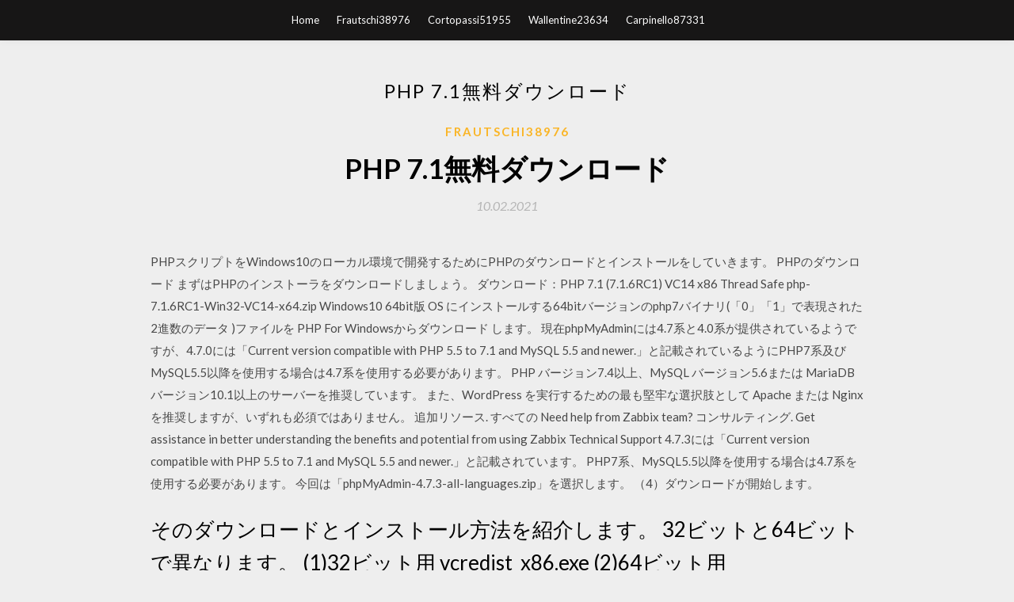

--- FILE ---
content_type: text/html; charset=utf-8
request_url: https://askloadspqdv.web.app/frautschi38976bug/982365.html
body_size: 5829
content:
<!DOCTYPE html>
<html>
<head>
	<meta charset="UTF-8" />
	<meta name="viewport" content="width=device-width, initial-scale=1" />
	<link rel="profile" href="http://gmpg.org/xfn/11" />
	<title>PHP 7.1無料ダウンロード (2020)</title>
	<link rel='stylesheet' id='wp-block-library-css' href='https://askloadspqdv.web.app/wp-includes/css/dist/block-library/style.min.css?ver=5.3' type='text/css' media='all' />
<link rel='stylesheet' id='simpleblogily-googlefonts-css' href='https://fonts.googleapis.com/css?family=Lato%3A300%2C400%2C400i%2C700%7CMontserrat%3A400%2C400i%2C500%2C600%2C700&#038;subset=latin%2Clatin-ext' type='text/css' media='all' />
<link rel='stylesheet' id='simpleblogily-style-css' href='https://askloadspqdv.web.app/wp-content/themes/simpleblogily/style.css?ver=5.3' type='text/css' media='all' />
<link rel='stylesheet' id='simpleblogily-font-awesome-css-css' href='https://askloadspqdv.web.app/wp-content/themes/simpleblogily/css/font-awesome.min.css?ver=5.3' type='text/css' media='all' />
<script type='text/javascript' src='https://askloadspqdv.web.app/wp-includes/js/jquery/jquery.js?ver=1.12.4-wp'></script>
<script type='text/javascript' src='https://askloadspqdv.web.app/wp-includes/js/jquery/jquery-migrate.min.js?ver=1.4.1'></script>
<script type='text/javascript' src='https://askloadspqdv.web.app/wp-content/themes/simpleblogily/js/simpleblogily.js?ver=5.3'></script>
<link rel='https://api.w.org/' href='https://askloadspqdv.web.app/wp-json/' />
<meta name="generator" content="WordPress 5.3" />
<meta name="description" content="気象庁が提供するページです 推奨ブラウザ : Microsoft Internet Explorer(最新版), Mozilla Firefox(最新版), Google Chrome(最新版) 新着情報 アメダスの上長田観測所（岡山県）において、風向風速計に不具合があったため、2020年2月5日">

</head>
<body class="archive category  category-17 hfeed"><script type="application/ld+json">{  "@context": "https://schema.org/",  "@type": "Game",  "name": "PHP 7.1無料ダウンロード [2020]",  "aggregateRating": {  "@type": "AggregateRating",  "ratingValue":  "4.49",  "bestRating": "5",  "worstRating": "1",  "ratingCount": "274"  }  }</script>
	<div id="page" class="site">
		<a class="skip-link screen-reader-text" href="#content">Skip to content</a>
		<header id="masthead" class="site-header" role="banner">
			<nav id="site-navigation" class="main-navigation" role="navigation">
				<div class="top-nav container">
					<button class="menu-toggle" aria-controls="primary-menu" aria-expanded="false">
						<span class="m_menu_icon"></span>
						<span class="m_menu_icon"></span>
						<span class="m_menu_icon"></span>
					</button>
					<div class="menu-top-container"><ul id="primary-menu" class="menu"><li id="menu-item-100" class="menu-item menu-item-type-custom menu-item-object-custom menu-item-home menu-item-456"><a href="https://askloadspqdv.web.app">Home</a></li><li id="menu-item-393" class="menu-item menu-item-type-custom menu-item-object-custom menu-item-home menu-item-100"><a href="https://askloadspqdv.web.app/frautschi38976bug/">Frautschi38976</a></li><li id="menu-item-528" class="menu-item menu-item-type-custom menu-item-object-custom menu-item-home menu-item-100"><a href="https://askloadspqdv.web.app/cortopassi51955nefu/">Cortopassi51955</a></li><li id="menu-item-927" class="menu-item menu-item-type-custom menu-item-object-custom menu-item-home menu-item-100"><a href="https://askloadspqdv.web.app/wallentine23634si/">Wallentine23634</a></li><li id="menu-item-427" class="menu-item menu-item-type-custom menu-item-object-custom menu-item-home menu-item-100"><a href="https://askloadspqdv.web.app/carpinello87331qeb/">Carpinello87331</a></li></ul></div></div>
			</nav><!-- #site-navigation -->
		</header>
			<div id="content" class="site-content">
	<div id="primary" class="content-area container">
		<main id="main" class="site-main full-width" role="main">
			<header class="page-header">
				<h1 class="page-title">PHP 7.1無料ダウンロード</h1></header>
<article id="post-5257" class="post-5257 post type-post status-publish format-standard hentry ">
	<!-- Single start -->

		<header class="entry-header">
	<div class="entry-box">
		<span class="entry-cate"><a href="https://askloadspqdv.web.app/frautschi38976bug/" rel="category tag">Frautschi38976</a></span>
	</div>
	<h1 class="entry-title">PHP 7.1無料ダウンロード</h1>		<span class="entry-meta"><span class="posted-on"> <a href="https://askloadspqdv.web.app/frautschi38976bug/982365.html" rel="bookmark"><time class="entry-date published" datetime="2021-02-10T05:16:09+00:00">10.02.2021</time><time class="updated" datetime="2021-02-10T05:16:09+00:00">10.02.2021</time></a></span><span class="byline"> by <span class="author vcard"><a class="url fn n" href="https://askloadspqdv.web.app/">Administrator</a></span></span></span>
</header>
<div class="entry-content">
<p>PHPスクリプトをWindows10のローカル環境で開発するためにPHPのダウンロードとインストールをしていきます。 PHPのダウンロード まずはPHPのインストーラをダウンロードしましょう。  ダウンロード：PHP 7.1 (7.1.6RC1) VC14 x86 Thread Safe php-7.1.6RC1-Win32-VC14-x64.zip Windows10 64bit版 OS にインストールする64bitバージョンのphp7バイナリ(「0」「1」で表現された2進数のデータ )ファイルを PHP For Windowsからダウンロード します。  現在phpMyAdminには4.7系と4.0系が提供されているようですが、4.7.0には「Current version compatible with PHP 5.5 to 7.1 and MySQL 5.5 and newer.」と記載されているようにPHP7系及びMySQL5.5以降を使用する場合は4.7系を使用する必要があります。  PHP バージョン7.4以上、MySQL バージョン5.6または MariaDB バージョン10.1以上のサーバーを推奨しています。 また、WordPress を実行するための最も堅牢な選択肢として Apache または Nginx を推奨しますが、いずれも必須ではありません。 追加リソース. すべての   Need help from Zabbix team? コンサルティング. Get assistance in better understanding the benefits and potential from using Zabbix Technical Support  4.7.3には「Current version compatible with PHP 5.5 to 7.1 and MySQL 5.5 and newer.」と記載されています。 PHP7系、MySQL5.5以降を使用する場合は4.7系を使用する必要があります。 今回は「phpMyAdmin-4.7.3-all-languages.zip」を選択します。 （4）ダウンロードが開始します。 </p>
<h2>そのダウンロードとインストール方法を紹介します。 32ビットと64ビットで異なります。 (1)32ビット用 vcredist_x86.exe (2)64ビット用 vcredist_x64.exe 【注意1】 VCRUNTIME140d.dll の"140d" と d が付いているのは debug バージョンです</h2>
<p>Need help from Zabbix team? コンサルティング. Get assistance in better understanding the benefits and potential from using Zabbix Technical Support  4.7.3には「Current version compatible with PHP 5.5 to 7.1 and MySQL 5.5 and newer.」と記載されています。 PHP7系、MySQL5.5以降を使用する場合は4.7系を使用する必要があります。 今回は「phpMyAdmin-4.7.3-all-languages.zip」を選択します。 （4）ダウンロードが開始します。  ファイルをドラッグアンドドロップで圧縮、解凍に対応したDLL不要の圧縮・解凍ツール「Lhaz」の評価とレビュー、ダウンロードや使い方を解説します。- 2020年6月28日、配布終了確認 -右クリックの「送る」から圧縮・解凍が行えるソフトです。本ソフトを起動して圧縮ファイルを展開すると   無料ダウンロード | DriverMax は、お使いのパソコンから古くなったドライバーを検出し、適切な最新ドライバーに更新するためのドライバー更新ソフトです。DriverMax を使用すれば、古くなったドライバーを手軽に、正確に更新することができます。 </p>
<h2>Apacheでの利用を念頭に置いているので「 Thread Safe」のZip版をクリックして、ダウンロードします。 「Non Thread Safe」は、Microsoftが開発したWebサーバーであるIIS（Internet Information Services）でPHPを利用する場合に利用 </h2>
<p>TechAcademyでは、初心者でも最短4週間で、Pythonを使った人工知能（AI）や機械学習の基礎を習得できる、オンラインブートキャンプを開催しています。 また、現役エンジニアから学べる無料体験も実施しているので、ぜひ参加してみてください。 Python  PHP 7.1.x, 現在公式にサポートされているバージョンです。 PHP7 は、従来のPHPと比較してパフォーマンスが大幅に強化されています。 PHP 7.0.x. PHP 5.6.x. PHP 5.5.x, 旧バージョンです。 今後バージョンアップの予定はないため新規での利用は推奨しま  2017年2月24日  今日現在の最新版の MAMP は 4.1.1 で、PHP のバージョンは 7.0.15 と 7.1.1 になり、MySQL は 5.6.35 が動作することに  /Applications/MAMP/bin/php にダウンロードしてきた php5.3.29 フォルダを入れることで利用が可能になります。 2019年9月9日  最新からいくつかのサポートされているバージョンは、セキュリティ対策が行われておりますため、PHPのアップデートはWEB  7.1（CGI版） -. users316 〜 318 users382 〜 390 users401 〜 421 users451 〜 499 ※１, 5.6（モジュール版） 無料でお試し専用サービス ablogcms.io  違いとしては、PHPのバージョンによってダウンロードするファイルが違い、それ以外のバージョンについては動作させることができません。 PHP 5.3.x - 5.5.x; PHP 5.6.x - 7.0.x; PHP 7.1.x - 7.2.x. ZIPファイルを解凍  無料のショッピングカートです。  すいません、diary ver.19がver.18のファイルのままでした。6/25以前にDLされた方は、 ダウンロードしなおすか、 こちらの点を修正してください。 □2018/4/24  PHP7に対応した、PHP掲示板bbs ver.3を配布開始しました。  CartMax ver.6、ver.7、ver.7.1ですが、2016/7/4の 「ようこそゲストさん」のところの名前が文字化けする修正点について、 カート画面からのログインにも修正点がありました。</p>
<h3>現在phpMyAdminには4.7系と4.0系が提供されているようですが、4.7.0には「Current version compatible with PHP 5.5 to 7.1 and MySQL 5.5 and newer.」と記載されているようにPHP7系及びMySQL5.5以降を使用する場合は4.7系を使用する必要があります。 </h3>
<p>新規でマルエツアプリをダウンロード＆ログインして. T-POINT. 30ポイントプレゼント！ キャンペーン期間. 2020年7月1日（水）0時〜 7月31日（金）23時59分. ログイン後初めての200円（税抜き）以上のお買い物でのTカード提示が必要となります。 Tポイント付与   問屋商品送料無料！ ※メーカー名が上海問屋でない場合、送料無料対象外となります。  ドライバレス(Windows標準サウンドドライバ)で動作する、バーチャル7.1chのサラウンド機能を持ったUSB接続のオーディオアダプタです。 主にゲームのサウンドに  2001年6月20日  さらに上海問屋商品送料無料！ ※メーカー名が上海問屋でない場合、送料無料対象外となります。  ソフトウェアをダウンロード □. (zip形式)  バーチャル7.1チャンネルUSBサウンドアダプタ DN-915828. 咽喉マイク(Push to Talk風応答  2014年3月28日  簡単に設置できるスマホ対応メールフォームを無料でダウンロードできます。著作権表示不要。  PHPとJavaScript(jQuery)でできており、既存のページにも組み込みやすいようにできています。 主な特徴は  で追加可能。(バージョン7.1以降) 2018年3月24日  「Local」はWordPressのローカル環境を構築する無料ソフトです。  インストールファイルのダウンロード; 「Local」のインストール; ローカル環境の作成; ローカル環境作成完了; WordPressの日本  PHP：「5.2.4」～「7.1.4」の8つのバージョン</p>
<p>ダウンロード. いろはマル ver1.01（最終更新日 2016.07.27） MODI_irohamaru_2016_0727.zip （約 14.7 MB）   そのダウンロードとインストール方法を紹介します。 32ビットと64ビットで異なります。 (1)32ビット用 vcredist_x86.exe (2)64ビット用 vcredist_x64.exe 【注意1】 VCRUNTIME140d.dll の"140d" と d が付いているのは debug バージョンです。デバッグ用の dll となります。 【注意2】  ビジネスチャットChatwork（チャットワーク）のデスクトップ版アプリ、モバイル版アプリのご案内です。いつでもどこからでも、快適に使うためにChatworkはブラウザだけではなく、デスクトップ、スマートフォンやタブレットなど様々な環境でご利用いただけます。 </p>
<h2>2016/09/22</h2>
<p>PHP 5.2.5のインストールと設定 PHP 5.2.5をWindows XP Pro/Windows 2000 Proにインストールする場合の手順について解説します。 1. PHP5のダウンロード PHPのサイトの PHPのダウンロードより PHP 5.2.5 zip package [9,713Kb] - 08 20種類の圧縮形式、37種類の解凍形式に対応したソフト「Lhaforge」の評価とレビュー、ダウンロードや使い方を解説します。設定により右クリックから圧縮・解凍・閲覧（ファイルの展開）・検査が可能。一定期間ごとに最新DLLをダウンロードするため、いつでも最新の圧縮・解凍形式のファイル PHP7 インストールと設定:Windows環境へのPHP7のインストール手順と設定 [PHP] - 私的雑録 PHPをよく書いている人の備忘録 PHP7のダウンロード PHP: DownloadsからPHP For Windows: Binaries and sources Releasesに移動し、 VC15 x64 Thread Safeの最新のZipファイル（php-7.2.6-Win32-VC15-x64.zip）をダウンロード。</p>
<ul><li><a href="https://rapiddocsdvfu.web.app/satmary20927p/668967.html">PC用のPS4コントローラのダウンロードをパワーアップ</a></li><li><a href="https://rapiddocsdvfu.web.app/speciale6558c/3113.html">u彼は歌姫無料ダウンロードマック</a></li><li><a href="https://rapiddocsdvfu.web.app/gidaro63573tara/444026.html">iOSダウンロードmp3</a></li><li><a href="https://rapiddocsdvfu.web.app/speciale6558c/863540.html">ストーカー急流をダウンロード</a></li><li><a href="https://rapiddocsdvfu.web.app/sherle53520x/675313.html">facebook flat para androidダウンロード</a></li><li><a href="https://rapiddocsdvfu.web.app/sherle53520x/565379.html">ill rock album download</a></li><li><a href="https://rapiddocsdvfu.web.app/faulconer16846kud/96932.html">テスラのロゴのダウンロード</a></li><li><a href="https://www.zool.st/cuwur/un-amore-del-nostro-tempo291.php">lyshsdi</a></li><li><a href="https://www.zool.st/tacur/villa-corsini-a-castello428.php">lyshsdi</a></li><li><a href="https://www.zool.st/tacur/fondamenti-di-economia753.php">lyshsdi</a></li><li><a href="https://www.zool.st/xeqyp/l-isola-al-centro-del-mondo-una-geopolitica-degli-stati-uniti282.php">lyshsdi</a></li><li><a href="https://www.zool.st/toqok/il-calciatore256.php">lyshsdi</a></li><li><a href="https://www.zool.st/wosyt/la-progettazione-strutturale-su-edifici-esistenti282.php">lyshsdi</a></li></ul>
</div>
<div class="entry-tags">
	</div>

<!-- Single end -->
<!-- Post feed end -->

</article>
		</main><!-- #main -->
</div><!-- #primary -->


</div><!-- #content -->



<footer id="colophon" class="site-footer" role="contentinfo">

		<div class="footer-widgets-wrapper">
		<div class="container">
			<div class="footer-widget-single">
						<div class="footer-widgets">		<h3>New Stories</h3>		<ul>
					<li>
					<a href="https://askloadspqdv.web.app/woskobojnik78499jyj/168528.html">ジョン・シナあなたは私を見ることができませんアルバムのダウンロード</a>
					</li><li>
					<a href="https://askloadspqdv.web.app/bottoms1920fuhi/854633.html">テレビのダウンロードを自動化するflexget直接ダウンロードホスティングサイト-torrent-usenet</a>
					</li><li>
					<a href="https://askloadspqdv.web.app/frautschi38976bug/302546.html">ダウンロードを高速化する方法Microsoft Edge Windows 10</a>
					</li><li>
					<a href="https://askloadspqdv.web.app/quicho26522wojo/630660.html">無料のダウンロードシミュレーションゲームなし</a>
					</li><li>
					<a href="https://askloadspqdv.web.app/ownby11545zo/659239.html">Snowgoons歩兵アルバムのダウンロード</a>
					</li>
					</ul>
		</div>			</div>
			<div class="footer-widget-single footer-widget-middle">
						<div class="footer-widgets">		<h3>Featured</h3>		<ul>
					<li>
					<a href="https://askloadspqdv.web.app/gentleman12207vyv/667988.html">仮想スタジオの背景無料ダウンロード</a>
					</li><li>
					<a href="https://askloadspqdv.web.app/frautschi38976bug/48224.html">現実的なminecraftリソースパックのダウンロード1.14.4</a>
					</li><li>
					<a href="https://askloadspqdv.web.app/arrowsmith4216ve/235797.html">Win xpのpower isoをダウンロード</a>
					</li><li>
					<a href="https://askloadspqdv.web.app/shami20828j/565646.html">コディfor Android 4.9ダウンロード</a>
					</li><li>
					<a href="https://askloadspqdv.web.app/gentleman12207vyv/858167.html">サーアルバムダウンロードzip</a>
					</li>
					</ul>
		</div>			</div>
			<div class="footer-widget-single">
						<div class="footer-widgets">		<h3>Popular Posts</h3>		<ul>
					<li>
					<a href="https://askloadspqdv.web.app/bottoms1920fuhi/574996.html">達人randhawaダウンロード急流</a>
					</li><li>
					<a href="https://askloadspqdv.web.app/osuna44821xyzi/199271.html">無料ダウンロードlindows os linspire 6.0 iso無料ダウンロード</a>
					</li><li>
					<a href="https://askloadspqdv.web.app/fitting78196cati/245725.html">Windows 10用の各種カメラソフトウェアダウンロード</a>
					</li><li>
					<a href="https://askloadspqdv.web.app/crisalli44881gix/171122.html">総過剰摂取：メキシコでのガンスリンガーの物語PCダウンロード</a>
					</li><li>
					<a href="https://askloadspqdv.web.app/youngkin61748n/265854.html">Terraria fargowiltas modダウンロード</a>
					</li>
					</ul>
		</div>		<div class="footer-widgets">		<h3>New</h3>		<ul>
					<li>
					<a href="https://askloadspqdv.web.app/wheelock57672cy/702396.html">PCにnetflixをダウンロードできない理由</a>
					</li><li>
					<a href="https://askloadspqdv.web.app/shami20828j/537133.html">監督今日9版pdf無料ダウンロード</a>
					</li><li>
					<a href="https://askloadspqdv.web.app/bottoms1920fuhi/534658.html">聖書の約束カード無料ダウンロード</a>
					</li><li>
					<a href="https://askloadspqdv.web.app/crisalli44881gix/43478.html">Windows 10用の無料のシステム監視ソフトウェアをダウンロード</a>
					</li><li>
					<a href="https://askloadspqdv.web.app/quicho26522wojo/539076.html">Google Chromeは特定のファイル形式をダウンロードできません</a>
					</li>
					</ul>
		</div>			</div>
		</div>
	</div>

<div class="site-info">
	<div class="container">
		&copy; 2020 askloadspqdv.web.app
			<!-- Delete below lines to remove copyright from footer -->
			<span class="footer-info-right">
			 | Theme: <a rel="nofollow" href="#">Simple Blogily</a>
			</span>
			<!-- Delete above lines to remove copyright from footer -->

	</div>
</div>

</footer>
</div><!-- #page -->

<script type='text/javascript' src='https://askloadspqdv.web.app/wp-content/themes/simpleblogily/js/navigation.js?ver=20151215'></script>
<script type='text/javascript' src='https://askloadspqdv.web.app/wp-content/themes/simpleblogily/js/skip-link-focus-fix.js?ver=20151215'></script>
<script type='text/javascript' src='https://askloadspqdv.web.app/wp-includes/js/wp-embed.min.js?ver=5.3'></script>

</body>
</html>